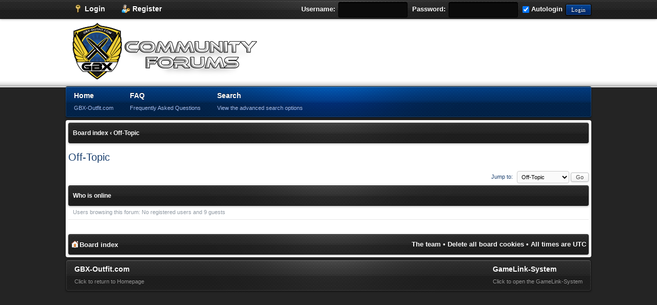

--- FILE ---
content_type: text/html; charset=UTF-8
request_url: http://com.gbx-outfit.com/viewforum.php?f=7&sid=517808844fa6bd5662b589f93e63f07f
body_size: 2866
content:
<!DOCTYPE html PUBLIC "-//W3C//DTD XHTML 1.0 Strict//EN" "http://www.w3.org/TR/xhtml1/DTD/xhtml1-strict.dtd">
<html xmlns="http://www.w3.org/1999/xhtml" dir="ltr" lang="en-gb" xml:lang="en-gb">
<head>


<meta http-equiv="content-type" content="text/html; charset=UTF-8" />
<meta http-equiv="content-style-type" content="text/css" />
<meta http-equiv="content-language" content="en-gb" />
<meta http-equiv="imagetoolbar" content="no" />
<meta name="resource-type" content="document" />
<meta name="distribution" content="global" />
<meta name="keywords" content="" />
<meta name="description" content="" />

<title>GBX-Outfit.com &bull; View forum - Off-Topic</title>

<link rel="alternate" type="application/atom+xml" title="Feed - GBX-Outfit.com" href="http://com.gbx-outfit.com/feed.php" /><link rel="alternate" type="application/atom+xml" title="Feed - News" href="http://com.gbx-outfit.com/feed.php?mode=news" /><link rel="alternate" type="application/atom+xml" title="Feed - New Topics" href="http://com.gbx-outfit.com/feed.php?mode=topics" />

<!--
	phpBB style name: Prime
	Based on style:   prosilver (this is the default phpBB3 style)
	Original author:  Tom Beddard ( http://www.subBlue.com/ )
	Modified by:	  Abhishek Srivastava ( http://www.boardreloaded.com/ )
-->

<script type="text/javascript">
// <![CDATA[
	var jump_page = 'Enter the page number you wish to go to:';
	var on_page = '';
	var per_page = '';
	var base_url = '';
	var style_cookie = 'phpBBstyle';
	var style_cookie_settings = '; path=/; domain=gbx-outfit.com';
	var onload_functions = new Array();
	var onunload_functions = new Array();

	

	/**
	* Find a member
	*/
	function find_username(url)
	{
		popup(url, 760, 570, '_usersearch');
		return false;
	}

	/**
	* New function for handling multiple calls to window.onload and window.unload by pentapenguin
	*/
	window.onload = function()
	{
		for (var i = 0; i < onload_functions.length; i++)
		{
			eval(onload_functions[i]);
		}
	};

	window.onunload = function()
	{
		for (var i = 0; i < onunload_functions.length; i++)
		{
			eval(onunload_functions[i]);
		}
	};

// ]]>
</script>
<script type="text/javascript" src="./styles/prosilver/template/styleswitcher.js"></script>
<script type="text/javascript" src="./styles/prosilver/template/forum_fn.js"></script>
<script type="text/javascript" src="./styles/prime/template/jquery-1.9.1.min.js"></script>
<script type="text/javascript" src="./styles/prime/template/jquery.cookie.js"></script>
<script type="text/javascript" src="./styles/prime/template/jquery.collapse.js"></script>

<link href="./styles/prime/theme/print.css" rel="stylesheet" type="text/css" media="print" title="printonly" />
<link href="./style.php?id=5&amp;lang=en&amp;sid=f39389f145201bdf679127a439e13d42" rel="stylesheet" type="text/css" media="screen, projection" />

<link href="./styles/prime/theme/normal.css" rel="stylesheet" type="text/css" title="A" />
<link href="./styles/prime/theme/medium.css" rel="alternate stylesheet" type="text/css" title="A+" />
<link href="./styles/prime/theme/large.css" rel="alternate stylesheet" type="text/css" title="A++" />



</head>

<body id="phpbb" class="section-viewforum ltr">

<div class="topnav">
<div id="wrap2" style="width: 80%;">
<div class="navlink"><ul>
				
				<li><a href="./ucp.php?mode=login&amp;sid=f39389f145201bdf679127a439e13d42" title="Login" accesskey="x">
					<strong><img src="./styles/prime/theme/images/icon_logout.png" width="16" height="16" alt="" />Login</strong>
				</a></li>
				<li><a href="./ucp.php?mode=register&amp;sid=f39389f145201bdf679127a439e13d42">
					<strong><img src="./styles/prime/theme/images/icon_register.png" width="16" height="16" alt="" />Register</strong>
				</a></li>	
							
</ul></div>

<div class="navlink" style="float: right;">
		
	<form method="post" action="./ucp.php?mode=login&amp;sid=f39389f145201bdf679127a439e13d42"  style="margin-top: -6px;">
		<fieldset class="quick-login">
			<label for="username" style="color: #fff;">Username:</label>&nbsp;<input type="text" name="username" id="username" size="15" class="inputbox" title="Username" />
			<label for="password" style="color: #fff;">Password:</label>&nbsp;<input type="password" name="password" id="password" size="15" class="inputbox" title="Password" />
			<label for="autologin" style="color: #fff;"><input type="checkbox" name="autologin" id="autologin" tabindex="4" checked/> Autologin</label>
			<input type="submit" name="login" value="Login" class="qlbutton" />
			<input type="hidden" name="redirect" value="./viewforum.php?f=7&amp;sid=f39389f145201bdf679127a439e13d42" />

		</fieldset>
	</form>
		
</div>		
</div>
</div>

<div id="wrap" style="width: 80%;">
	<a id="top" name="top" accesskey="t"></a>
	<div style="margin-bottom: -23px;"></div>

	<div class="prime-logo">
	<a href="./index.php?sid=f39389f145201bdf679127a439e13d42" accesskey="h"><img src="./styles/prime/theme/images/logo.png" alt="" /></a>
	</div>	
	
	<div class="mainheader">
		<div class="nav-bar"><ul>
				<li><a href="./index.php?sid=f39389f145201bdf679127a439e13d42" accesskey="h">
					<strong>Home</strong>
					<span>GBX-Outfit.com</span>
				</a></li>
				<li><a href="./faq.php?sid=f39389f145201bdf679127a439e13d42" title="Frequently Asked Questions">
					<strong>FAQ</strong>
					<span>Frequently Asked Questions</span>
				</a></li>
				
				<li><a href="./search.php?sid=f39389f145201bdf679127a439e13d42" title="View the advanced search options">
					<strong>Search</strong>
					<span>View the advanced search options</span>
				</a></li>
				
		</ul></div>
	</div>	

<div id="prime-wrap">

	<div id="page-header">
	
	<div class="stat-bar">
	<a href="./index.php?sid=f39389f145201bdf679127a439e13d42" accesskey="h">Board index</a>  <strong>&#8249;</strong> <a href="./viewforum.php?f=7&amp;sid=f39389f145201bdf679127a439e13d42">Off-Topic</a>
	</div>	

	</div>

	<a name="start_here"></a>
	<div id="page-body">
		
<h2><a href="./viewforum.php?f=7&amp;sid=f39389f145201bdf679127a439e13d42">Off-Topic</a></h2>


	<form method="post" id="jumpbox" action="./viewforum.php?sid=f39389f145201bdf679127a439e13d42" onsubmit="if(this.f.value == -1){return false;}">

	
		<fieldset class="jumpbox">
	
			<label for="f" accesskey="j">Jump to:</label>
			<select name="f" id="f" onchange="if(this.options[this.selectedIndex].value != -1){ document.forms['jumpbox'].submit() }">
			
				<option value="-1">Select a forum</option>
			<option value="-1">------------------</option>
				<option value="1">General</option>
			
				<option value="2">&nbsp; &nbsp;News</option>
			
				<option value="4">Games</option>
			
				<option value="5">&nbsp; &nbsp;GameLink</option>
			
				<option value="7" selected="selected">Off-Topic</option>
			
			</select>
			<input type="submit" value="Go" class="button2" />
		</fieldset>
	</form>


	<div class="stat-bar">Who is online</div>
	<div style="padding: 5px 9px 9px; margin-bottom: -40px;">
	<p>Users browsing this forum: No registered users and 9 guests</p>
	</div>
	<h3></h3>
	<br />
</div>

<div id="page-footer">

	<div class="copyright">
		
	</div>

	<div class="stat-bar" style="padding: 4px;">

		<ul class="linklist">
			<li class="icon-home"><a href="./index.php?sid=f39389f145201bdf679127a439e13d42" accesskey="h">Board index</a></li>
				
			<li class="rightside"><a href="./memberlist.php?mode=leaders&amp;sid=f39389f145201bdf679127a439e13d42">The team</a> &bull; <a href="./ucp.php?mode=delete_cookies&amp;sid=f39389f145201bdf679127a439e13d42">Delete all board cookies</a> &bull; All times are UTC </li>
		</ul>

	</div>

</div>

</div>

	<div class="mainfooter">
		<div class="nav-foot" style="float: left;"><ul>
				<li><a href="http://www.gbx-outfit.com/">
					<strong>GBX-Outfit.com</strong>
					<span>Click to return to Homepage</span>
				</a></li>		
		</ul></div>	
		<div class="nav-foot"><ul>	
				<li><a href="http://www.gbx-outfit.com/index.php?tpl=events">
					<strong>GameLink-System</strong>
					<span>Click to open the GameLink-System</span>
				</a></li>
		</ul></div>		
	</div>	

</div>

<div>
	<a id="bottom" name="bottom" accesskey="z"></a>
	<img src="./cron.php?cron_type=tidy_search&amp;sid=f39389f145201bdf679127a439e13d42" width="1" height="1" alt="cron" />
</div>

</body>
</html>